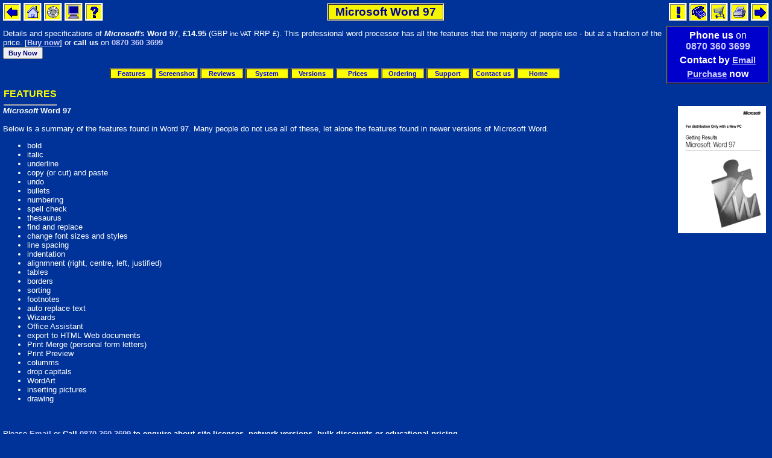

--- FILE ---
content_type: text/html
request_url: http://bmsoftware.com/microsoftword97.htm
body_size: 7172
content:
<html><!DOCTYPE HTML PUBLIC "-//W3C//DTD HTML 4.0 Transitional//EN"
"http://www.w3.org/TR/REC-html40/loose.dtd">
<head>
<!--Designed & Maintained by Jonathan Went  Tel:0870 360 3699 - Email: webdesign@bmsoftware.com-->
<title>Microsoft Word 97, office software - BMSoftware</title>
<!-- do find & replace from the beginning [not from the cursor] (Ctrl R) on the following: 
Microsoft
Word 97
microsoftword97
RRP £
office
wordprocessor, letters, posters, documents, edit (replace with comma separated list of relevant search keywords)
WORD97
This professional word processor has the features that the majority of people use - but at a fraction of the price 
ProductDetails - scroll down and replace this by hand
light/heavy (postal weight if known)
-->
<meta name="description" content="Word 97 from Microsoft. £Price or less. This professional word processor has the features that the majority of people use - but at a fraction of the price . Buy this and other office software from BMSoftware, Norwich, Norfolk, UK, 0870 360 3699">
<meta name="keywords" content="Word 97, Microsoft, Microsoft Word 97, wordprocessor, letters, posters, documents, edit, office software, Norwich, Norfolk, UK, software shop, computer store">
<!-- Word 97, Microsoft, office, wordprocessor, letters, posters, documents, edit -->
<meta name="rating" content="General" />
<meta name="revisit-after" content="30 days" />
<meta name="robots" content="ALL" />
<script type="text/javascript" src="office.js"></script>
<script type="text/javascript" src="js/buynow.js"></script>
<script type="text/javascript">
<!-- begin script
function openthis(url)
{ 
  var popupWin = window.open(url, "name", "menubar=yes,status=no,resizable=yes,scrollbars=yes,width=610,height=450,left=20,top=20")
}
// end script -->
</script> 
<meta http-equiv="Content-Type" content="text/html; charset=iso-8859-1">
<link rel="shortcut icon" href="/favicon.ico" type="image/x-icon"> 
<!-- styles -->
<style>BODY {background: #003399 URL(); font: 13px Verdana, Arial, Helvetica; color: white; link: #ccccff; vlink: #ccccff; alink:#0066FF}
H1 {font: bold 19px Arial, Helvetica; color: yellow; text-align: center} 
P,table,tr,td,li,blockquote {font: 13px Verdana, Arial, Helvetica; color: #ffffff} 
A:hover {color: #3366ff}</style>
<link rel="stylesheet" type="text/css" href="styles.css">
<!-- end styles -->
</head>
<body bgcolor="#003399" text="#ffffff" link="#ccccff" vlink="#ccccff" alink="#0000ff" leftmargin="5" marginwidth="5" topmargin="5" marginheight="5" onLoad="javascript:document.orderform.ordertext.value = 'Please send me the following Software Products:\r\n1x Microsoft Word 97 at £'+microsoftword97/100+' \r\n1x P&P at £3(UK 2nd)/£6(UK 1st)/£9(UK NDG or EC)/£12(World)\r\n   (delete postage rates as appropriate)\r\n1x 2% Credit Card surcharge (if applicable)\r\nName:	\r\nAddress:	\r\n\r\n\r\n\r\nPhone:	                      Email:\r\nI enclose a cheque/IMO for £ (payable to \x22BMSoftware\x22) \r\nPlease charge my Credit Card with £ \r\nCard number:		\r\n3 digit security number on reverse:\r\n(MC/Visa/Switch/Delta):	\r\nExpiry:		     Start:       Issue:       \r\nCardholder\x60s Name:	                   (if different from above)';document.orderform.ordertext.font= 'Verdana,sans-serif'">
<basefont face="Verdana,Arial,Helvetica" size="2">
<table align="center" width="100%" cellspacing="0" cellpadding="0"><tr>
<td align="left"><a href="javascript:history.go(-1);"><img src="images/backbutton.gif" width="30" height="30" border="0" alt="Go back a page"></a> <a href="index.htm"><img src="images/homebutton.gif" border="0" width="30" height="30" alt="This section homepage"></a> <a href="office/index.htm"><img src="images/softwarebutton.gif" border="0" width="30" height="30" alt="Go to Computer software home page"></a> <a href="hardware/index.htm"><img src="images/hardwarebutton.gif" border="0" width="30" height="30" alt="Go to Computer hardware page"></a> <a href="#" OnClick="openthis('help.htm')"><img src="images/help.gif" border="0" width="30" height="30" alt="Help for using our site" /></a></td>
<td align="center" valign=top >
<table valign=top align="center" border="1" cellspacing="1" bgcolor="#FFFFFF"><tr valign="middle"><td align="center" bgcolor="#F5F500"><h1 class=b>&nbsp; 

Microsoft Word 97 

&nbsp;</h1></td></tr></table></td>
<td align="right"><a href="#" OnClick="openthis('terms.htm')"><img src="images/terms.gif" border="0" width="30" height="30" alt="Terms & Conditions"></a> <a href="#" OnClick="openthis('contact.htm')"><img src="images/phone.gif" border="0" width="30" height="30" alt="Phone 0870 360 3699"></a> <a href="office/orderform.htm" ><img src="images/trolley.gif" border="0" width="30" height="30" alt="Go to the order form" /></a> <a href="javascript:window.print();">
<img src="images/printbutton.gif" border="0" width="30" height="30" alt="Print this page"></a> 
<a href="javascript:history.go(1);"><img src="images/forwardbutton.gif" width="30" height="30" border="0" alt="Go forward a page"></a></td></tr>
</table>
<br class="h">
<a name="top"></a>
<!-- phone box -->
<table border="0" align="right" cellpadding="0" cellspacing="0"><tr><td width=170>
<table width="100%" border="1" align="right" cellpadding="5" cellspacing="0" bgcolor="#0000CC">
<tr> <td align=center><big><b>Phone us</b> on<br><b><font color="#ccccff">0870 360 3699</font><br>
<br class=h>Contact by <a href="mailto:sales@bmsoftware.com" title="click to email BMSoftware" class=big>Email</a><br><br class=h><a href="http://www.bmsoftware.com/office/orderform.htm#microsoftword97" title="buy Word 97 office software on our Secure Shopping Cart"  class=big>Purchase</a> now</big></td> </tr> </table></td> </tr> </table>
<br class="h">
Details and specifications of <b><i>Microsoft</i></b>'s <b>Word 97</b>, <b><script type="text/javascript">document.write("£"+microsoftword97/100)</script><noscript>Please enable JavaScript or contact us for price details.</noscript></b> (GBP<small> inc VAT</small> RRP £). This professional word processor has all the features that the majority of people use - but at a fraction of the price. [<a href="#" onClick="buy('Microsoft Word 97','WORD97',microsoftword97/100,'office','');" title="buy Word 97">Buy now</a>] or <b>call us</b> on <b><font color="#ccccff">0870 360 3699</font></b>

<form><input type="button" value="Buy Now" onclick="buy('Microsoft Word 97','WORD97',microsoftword97/100,'office','');" title="buy Word 97" style="font: bold 8pt Verdana, Arial, Helvetica; color: navy; width: 66; height:20">
</form> 

<!-- 
[<a href="office/orderform.htm#microsoftword97" title="buy Word 97" >Buy</a>] -->

<p align="center"><table cellspacing="1"><tr>
<td><table border="1" cellspacing="0" cellpadding="1" bgcolor="yellow" width="72"><tr><td align="center" ><a class="noline8a" href="#features" title="Feature list">Features</a></td></tr></table>
<td><table border="1" cellspacing="0" cellpadding="1" bgcolor="yellow" width="72">
<tr><td align="center"><a class="noline8a" href="#screenshot" title="Screenshot of program in use">Screenshot</a></td></tr></table>
<td><table border="1" cellspacing="0" cellpadding="1" bgcolor="yellow" width="72">
<tr><td align="center"><a class="noline8a" href="#reviews" title="Reviews of program or game">Reviews</a></td></tr></table>
<td><table border="1" cellspacing="0" cellpadding="1" bgcolor="yellow" width="72"><tr><td align="center"><a class="noline8a" href="#system" title="System requirements: processor, operating system">System</a></td></tr></table>
<td><table border="1" cellspacing="0" cellpadding="1" bgcolor="yellow" width="72">
<tr><td align="center"><a class="noline8a" href="#versions" title="Options, Accessories, Version details &amp; Alternative products">Versions</a></td></tr></table>
<td><table border="1" cellspacing="0" cellpadding="1" bgcolor="yellow" width="72"><tr><td align="center"><a class="noline8a" href="#pricing" title="Pricing">Prices</a></td></tr></table>
<td><table border="1" cellspacing="0" cellpadding="1" bgcolor="yellow" width="72"><tr><td align="center"><a class="noline8a" href="#ordering" title="Ordering details">Ordering</a></td></tr></table>
<td><table border="1" cellspacing="0" cellpadding="1" bgcolor="yellow" width="72"><tr><td align="center"><a class="noline8a" href="support/index.htm" title="online support">Support</a></td></tr></table>
<td><table border="1" cellspacing="0" cellpadding="1" bgcolor="yellow" width="72"><tr><td align="center"><a class="noline8a" href="#contact" title="Contact details for BMSoftware">Contact us</a></td></tr></table>
<td><table border="1" cellspacing="0" cellpadding="1" bgcolor="yellow" width="72"><tr><td align="center"><a class="noline8a" href="index.htm" title="Home Page">Home</a></td></tr></table>
</td></tr></table></p>

<a name="features"></a>
<p><table cellpadding="0" cellspacing="1"> <tr> <td class="sub">FEATURES<br><hr class="sub"></td></tr> </table>
<img src="boxes/microsoftword97.jpg" border="3" alt="Word 97 box" hspace="5" align="right">
<b><i>Microsoft</i></b> <b>Word 97</b> 
<br><br>
Below is a summary of the features found in Word 97. Many people do not use all of these, let alone the features found in newer versions of Microsoft Word.<br>
<ul>
  <li>bold</li>
  <li>italic</li>
  <li>underline</li>
  <li>copy (or cut) and paste</li>
  <li>undo</li>
  <li>bullets</li>
  <li>numbering</li>
  <li>spell check</li>
  <li>thesaurus</li>
  <li>find and replace</li>
  <li>change font sizes and styles</li>
  <li>line spacing</li>
  <li>indentation</li>
  <li>alignmnent (right, centre, left, justified)</li>
  <li>tables</li>
  <li>borders</li>
  <li>sorting</li>
  <li>footnotes</li>
  <li>auto replace text</li>
  <li>Wizards</li>
  <li>Office Assistant</li>
  <li>export to HTML Web documents</li>
  <li>Print Merge (personal form letters)</li>
  <li>Print Preview</li>
  <li>columms</li>
  <li>drop capitals</li>
  <li>WordArt</li>
  <li>inserting pictures</li>
  <li>drawing</li>
</ul>






<!-- 
<table border="0" align="right" width="60%" cellpadding="3" summary="Special Features">	<tr><td ><table border="0" bgcolor="#CCCCFF" cellpadding="3">	<tr><td bgcolor="#000099">
SpecialFeatures
</td> </tr> </table> </td> </tr> </table>
 -->
<br><br>
Please <a href="mailto:sales@bmsoftware.com" title="Email"><b>Email</b></a> or <b>Call <b><font color="#ccccff">0870 360 3699</font></b> to enquire about site licenses, network versions, bulk discounts or educational pricing.
<br><br> 
[<a href="office/orderform.htm#microsoftword97" title="buy Word 97" >Buy now</a>] or <b>call us</b> on <b><font color="#ccccff">0870 360 3699</font></b> 
<br><br class=h>
<small>Manufacturer's Product Code: <b><i>Microsoft</i></b>  -  <b><i>BMSoftware</i></b> Product Code: WORD97</small> 

</p><p><a name="screenshot"></a><table cellpadding="0" cellspacing="1"> <tr> <td class="sub">SCREENSHOTS<br><hr class="sub"></td><td valign="top">&nbsp;<a href="#top" title="Return to Top of page"><img src="images/top.gif" width="15" height="15" align=middle border="0" alt="return to menus and top of page"></a></td></tr> </table>

<table summary="screenshots" border="0" cellpadding="0" cellspacing="0">
<tr>
	<td align="center" width="150" valign="top">
		<a href="screenshots/microsoftword9701.jpg" >
		<img src="screenshots/microsoftword9701.jpg" border="0" width="133" height="88" alt="Screenshot" vspace="2"></a>
		<br/><a href="screenshots/microsoftword9701.jpg" >Screenshot 1</a>
		<br/>New Document
	</td>
</tr>
</table> 

</p><p><a name="reviews"></a><table cellpadding="0" cellspacing="1"> <tr> <td class="sub">REVIEWS<br><hr class="sub"></td><td valign="top">&nbsp;<a href="#top" title="Return to Top of page"><img src="images/top.gif" width="15" height="15" align=middle border="0" alt="return to menus and top of page"></a></td></tr> </table>
<b>Reviews, tests</b> and <b>comparisons</b> of <b>office software</b>:
<!-- delete the above line if you add a review...

Use your <b>back</b> button to return to this page after viewing the reviews. If the <b>back</b> button is greyed out then you can safely <b>close</b> the window and this one will be behind it.<br><br class=halfheight>

<a href="http://www.Microsoft.com/Word 97.htm" >Review from <i>Reviewer</i> giving a <b>5 out of 5</b> rating</a> <br>
<i>"Precis"</i>
or
<a href="reviews/Word 97.htm">Reviews</a> 
-->

</p><p><a name="system"></a><table cellpadding="0" cellspacing="1"> <tr> <td class="sub">SYSTEM REQUIREMENTS<br><hr class="sub"></td><td valign="top">&nbsp;<a href="#top" title="Return to Top of page"><img src="images/top.gif" width="15" height="15" align=middle border="0" alt="return to menus and top of page"></a></td></tr> </table>

<table border="0" cellspacing="5"  cellpadding="3">
	<tr>
		<td valign="top"><img src="images/windowslogo.jpg" border="0" width="50" height="32" alt="logo" align="left"></td>
		<td valign=top><b>Windows PC</b><br>Processor</td>
		<td valign=top><i>Yes</i></td>
		<td valign=top>RAM, HD, CD</td>
	</tr>
	<tr>
		<td valign="top"><img src="images/maclogo.jpg" border="0" width="50" height="32" alt="logo" align="left"> </td>
		<td valign=top><b>Apple MAC</b></td>
		<td valign=top><i>N/A</i></td>
		<td valign=top>Purchase <a href="virtualpc.htm"><b>Virtual PC</b></a> first</td>
	</tr>
	<tr>
		<td valign="top"><img src="images/linuxlogo2.gif" border="0" width="50" height="32" alt="logo" align="left"></td>
		<td valign=top><b>Linux</b></td>
		<td valign=top><i>N/A</i></td>
		<td valign=top> </td>
	</tr>
</table>

<br clear=all>

</p><p><a name="versions"></a><table cellpadding="0" cellspacing="1"> <tr> <td class="sub">VERSIONS, OPTIONS & ALTERNATIVES<br><hr class="sub"></td><td valign="top">&nbsp;<a href="#top" title="Return to Top of page"><img src="images/top.gif" width="15" height="15" align=middle border="0" alt="return to menus and top of page"></a></td></tr> </table>

<table cellpadding="0" cellspacing="0">
<tr><td><b><i>
Microsoft</i></b> &nbsp;</td><td><b>
Word 97</b> &nbsp;</td><td><b>
<script type="text/javascript">document.write("£"+microsoftword97/100)</script><noscript>Please enable JavaScript or contact us for price details.</noscript></b> &nbsp;</td><td>
(RRP £) &nbsp;</td><td><small>
[WORD97] &nbsp;</small></td><td>
<a href="office/orderform.htm#microsoftword97" title="buy Word 97" >Buy</a> or <b>Phone <font color="#ccccff">0870 360 3699</font></b> </td></tr>
</table>

<br><b>Compare also</b>:<br><br class=h>
<!-- remove comment tags when you add a comparative product
<table cellpadding="0" cellspacing="0">
<tr><td><b><i>
Microsoft</i></b> &nbsp;</td><td><b>
Word 97</b> &nbsp;</td><td><b>
<script type="text/javascript">document.write("£"+microsoftword97/100)</script><noscript>Please enable JavaScript or contact us for price details.</noscript></b> &nbsp;</td><td>
(RRP £) &nbsp;</td><td><small>
[WORD97] &nbsp;</small></td><td>
<a href="office/orderform.htm" title="buy ProductOther" >Buy</a> |&nbsp;</td><td>
<a href="ProductOther.htm" title="view ProductOther" >View</a></td></tr>
</table>
 -->
</p><p><a name="pricing"></a><table cellpadding="0" cellspacing="1"> <tr> <td class="sub">PRICING<br><hr class="sub"></td><td valign="top">&nbsp;<a href="#top" title="Return to Top of page"><img src="images/top.gif" width="15" height="15" align=middle border="0" alt="return to menus and top of page"></a></td></tr> </table>

<table cellpadding="0" cellspacing="0">
<tr><td><b><i>
Microsoft</i></b> &nbsp;</td><td><b>
Word 97</b> &nbsp;</td><td><b>
<script type="text/javascript">document.write("£"+microsoftword97/100)</script><noscript>Please enable JavaScript or contact us for price details.</noscript></b> &nbsp;</td><td>
(RRP £) &nbsp;</td><td><small>
[WORD97] &nbsp;</small></td><td>
<a href="office/orderform.htm#microsoftword97" title="buy Word 97" >Buy</a> or <b>Phone <font color="#ccccff">0870 360 3699</font></b> </td></tr>
</table>

<br class=h>
Also see <a href="#versions">alternative versions and products</a> above

<P>Prices are in £GBP and include all applicable taxes (VAT etc)<br><br class=h>
<b>P&P</b> will be charged at "<b>light/heavy<!-- delete as appropriate --> items</b>" rates <br><small>(Some <b>valuable</b> items may have to go <b>special delivery</b> and packages may have outer packaging or inner boxing removed to save weight, if this is a gift or for resale please request intact boxes)</small>
<br><br class=h>
See our full <a href="#" onClick="openthis('postage.htm')" TITLE="Postage & Delivery details">Postage & Delivery Details</a> including shipping rates within the <b>UK</b>, <b>Europe</b> and <b>worldwide</b>, <b>first class</b> and <b>next day before 9 AM and 12 Noon</b>, <b>same day</b> options.
<br><br >
<b>Email</b> to check latest <a href="mailto:sales@bmsoftware.com?subject=Word 97 price enquiry">pricing</a> or <a href="mailto:sales@bmsoftware.com?subject=Word 97 stock availability enquiry">stock availability</a> or for a <a href="mailto:sales@bmsoftware.com?subject=Word 97 bulk discount quote">bulk discount quote</a> of up to 40%. 
<br><br class=h>
<b>Check</b> <a href="#" onclick="openthis('http://www.oanda.com/convert/classic?margin_fixed=2&expr=EUR_USD&lang=en&pref_list=USD_GBP_ARS_AUD_BRL_CAD_CLP_COP_EGP_EUR_HKD_ILS_JPY_NZD_ZAR_&menu_rows=3&date_fmt=normal&exch=GBP')">Exchange Rates</a> to convert UK pricing or <a href="mailto:sales@bmsoftware.com?subject=Word 97 Currency quote" title="Email"><b>Email</b></a> us with your country and/or currency for a quote.
<br><br>

</p><p><a name="ordering"></a><table cellpadding="0" cellspacing="1"> <tr> <td class="sub">ORDERING<br><hr class="sub"></td><td valign="top">&nbsp;<a href="#top" title="Return to Top of page"><img src="images/top.gif" width="15" height="15" align=middle border="0" alt="return to menus and top of page"></a></td></tr> </table>

Any questions prior to ordering? - then <b>email</b>: <a href="mailto:sales@bmsoftware.com" title="Email"><b>Sales</b></a> or <b>call us</b> on <b><font color="#ccccff">0870 360 3699</font></b>, otherwise proceed to the <a href="office/orderform.htm#microsoftword97" title="online order form" >Order Form</a>.

</p><p>If the online <b>Order Form</b> fails for any reason or your product is not yet listed there, or you wish to print and send your order, then fill in the following, hit the [<b>Select details</b>] button below, and <b>copy</b> and <b>paste</b> to your email program or word processor:</p>

<p><table border="0">

<tr>

<td style="color: white">
	 <form name = "orderform"><textarea name="ordertext" cols="66" rows="18" style="background: #6699FF; color: #000099; font-family: Verdana,sans-serif">Please send me the following Software Products: 
1x Microsoft Word 97 at (Please enable JavaScript or contact us for price details)
1x P&P at £3(UK 2nd)/£6(UK 1st)/£9(UK NDG or EC)/£12(World) 
   (delete postage rates as appropriate)
1x 2% Credit Card surcharge (if applicable)
Name:	
Address:	

	

Phone:	                      Email:	
I enclose a cheque/IMO for £ (payable to "BMSoftware") 
Please charge my Credit Card with £ 
Card number:		
3 digit security number on reverse:
(MC/Visa/Switch/Delta):	
Expiry:		     Start:       Issue:       
Cardholder's Name:	                           (if different from above)</textarea>

<input type="button" value="Select details" onclick="javascript:this.form.ordertext.focus();this.form.ordertext.select();" style="font: bold 8pt Verdana, Arial, Helvetica; color: navy; width: 105; height:25">
</form> 
		</td>
</tr>
</table>


Now hit copy (<b>Ctrl+C</b>) the selected text to your clipboard and then paste (<b>Ctrl+V</b>) it into your preferred Email program or <a href="mailto:sales@bmsoftware.com" title="Email">click here</a> to launch your Email editor.</p>

<table border="0">	<tr><td>
<a href="#" OnClick="openthis('terms.htm')"><img src="images/terms20.gif" width=20 height=20 border=0></a> 
</td><td>
&nbsp;Make sure you <b>read</b> our <a href="#" OnClick="openthis('terms.htm')">Terms and Conditions</a>.
</td></tr></table>

<p><a name="contact"></a><table cellpadding="0" cellspacing="1"> <tr> <td class="sub">CONTACT DETAILS<br><hr class="sub"></td><td valign="top">&nbsp;<a href="#top" title="Return to Top of page"><img src="images/top.gif" width="15" height="15" border="0" alt="return to menus and top of page" align="middle"></a></td></tr> </table>

Click here for full <a href="#" onClick="openthis('contact.htm')" TITLE="Contact Details">Contact Details</a> including postal address, additional phone lines and technical support email.
<br><br >
Whilst we are based in <b>Norwich</b>, <b>Norfolk</b> in the <b>UK</b> we can ship most items internationally.
<br><br >
<table align=center border="1" cellpadding="2" cellspacing="2" bgcolor="#0000cd"  bordercolor="#3366FF">
<tr>
<td valign="top" bgcolor="#00008b"><b>Telephone </b>:</td>
<td bgcolor="#6699FF" style="color: navy">(UK) 0870 360 3699</td>
<td bgcolor="#6699FF" style="color: navy">(World) 00 44 870 360 3699</td>
</tr>
<tr>
<td valign="top" bgcolor="#00008b"><b>Email </b>:</td>
<td colspan="2" bgcolor="#6699FF"><a class="blue" href="mailto:sales@bmsoftware.com" title="Email"><b>sales@bmsoftware.com</b></a></td>
</tr>
</table>
</p> 
<a name="bottom"></a>
<p align=center>
<table cellpadding="2">
<tr valign="middle">
<td><a href="#top" title="Go to Top of page"><img src="images/topbutton.gif" width="30" height="30" border="0" alt="Return to menus and top of page"></a></td>
<td>RETURN TO<br>TOP OF PAGE</td>
<td><a href="#" title="Close window" onclick="self.close()"><img src="images/closebutton.gif" width="30" height="30" border="0" alt="Close page"></a></td>
<td></p><p>CLOSE<br>WINDOW</td>
<td><a href="javascript:window.print();" title="Print this page"><img src="images/printbutton.gif" width="30" height="30" border="0" alt="Print this page"></a></td>
<td></p><p>PRINT<br>PAGE</td>
<td><a href="index.htm" title="Go to BMSoftware Homepage" onclick=""><img src="images/homebutton.gif" width="30" height="30" border="0" alt="BMSoftware home"></a></td>
<td><P>HOME<br>PAGE</td>
<td><a href="#" OnClick="openthis('terms.htm')"><img src="images/terms.gif" width=30 height=30 border=0></A></td>
<td><P>TERMS AND<br>CONDITIONS</td>
<td><a href="#" OnClick="openthis('help.htm')"><img src="images/help.gif" width=30 height=30 border=0></A></td>
<td><P>HELP ON USING<br>THIS SITE</td>
    </tr>
</table>
</p>
<script type="text/javascript">
var gaJsHost = (("https:" == document.location.protocol) ? "https://ssl." : "http://www.");
document.write(unescape("%3Cscript src='" + gaJsHost + "google-analytics.com/ga.js' type='text/javascript'%3E%3C/script%3E"));
</script>
<script type="text/javascript">
var pageTracker = _gat._getTracker("UA-849568-1");
pageTracker._initData();
pageTracker._trackPageview();
</script>
</body>
</html>

--- FILE ---
content_type: text/css
request_url: http://bmsoftware.com/styles.css
body_size: 6139
content:
@charset "iso-8859-1";
BODY {
	BACKGROUND: #003399; FONT: 13px Verdana, Arial, Helvetica; COLOR: white;
}
H1 {
	MARGIN-BOTTOM: 0px; FONT: bold 19px Arial, Helvetica; COLOR: yellow; TEXT-ALIGN: center
}
H1.b {
	MARGIN-BOTTOM: 0px; FONT: bold 19px Arial, Helvetica; COLOR: #000099; TEXT-ALIGN: center
}
H2 {
	FONT: bold 17px Arial, Helvetica; COLOR: yellow; TEXT-ALIGN: center
}
H3 {
	MARGIN-BOTTOM: 4px; FONT: bold 16px Verdana, Arial, Helvetica; COLOR: yellow
}
H4 {
	MARGIN-TOP: 4px; MARGIN-BOTTOM: 4px; FONT: bold 14px Verdana, Arial, Helvetica; COLOR: yellow
}
H5 {
	MARGIN-BOTTOM: 4px; FONT: bold 12px Verdana, Arial, Helvetica; COLOR: yellow
}
P {
	FONT: 13px Verdana, Arial, Helvetica; COLOR: #ffffff
}
TABLE {
	FONT: 13px Verdana, Arial, Helvetica; COLOR: #ffffff
}
TR {
	FONT: 13px Verdana, Arial, Helvetica; COLOR: #ffffff
}
TD {
	FONT: 13px Verdana, Arial, Helvetica; COLOR: #ffffff
}
LI {
	FONT: 13px Verdana, Arial, Helvetica; COLOR: #ffffff
}
BLOCKQUOTE {
	FONT: 13px Verdana, Arial, Helvetica; COLOR: #ffffff
}
.sub {
	MARGIN-BOTTOM: 0px; FONT: bold 16px Verdana, Arial, Helvetica; COLOR: #ffff00
}
TD.bold {
	FONT: bold 13px Verdana, Arial, Helvetica; COLOR: #ffffff
}
LI.bold {
	FONT: bold 13px Verdana, Arial, Helvetica; COLOR: #ffffff
}
TD.b {
	FONT: bold 13px Verdana, Arial, Helvetica; COLOR: #ffffff
}
LI.b {
	FONT: bold 13px Verdana, Arial, Helvetica; COLOR: #ffffff
}
A:link {
	FONT: bold 13px Verdana, Arial, Helvetica; COLOR: #ccccff
}
A:visited {
	FONT: bold 13px Verdana, Arial, Helvetica; COLOR: #ccccff
}
A:active {
	FONT: bold 13px Verdana, Arial, Helvetica; COLOR: #0066ff
}
A.small:link {
	FONT: bold 11px Verdana, Arial, Helvetica; COLOR: #ccccff
}
A.small:visited {
	FONT: bold 11px Verdana, Arial, Helvetica; COLOR: #ccccff
}
A.small:active {
	FONT: bold 11px Verdana, Arial, Helvetica; COLOR: #0066ff
}
A.smalla:link {
	FONT: bold 11px Arial, Helvetica; COLOR: #ccccff
}
A.smalla:visited {
	FONT: bold 11px Arial, Helvetica; COLOR: #ccccff
}
A.smalla:active {
	FONT: bold 11px Arial, Helvetica; COLOR: #0066ff
}
A.smallan:link {
	FONT: bold 12px Arial Narrow, Helvetica; COLOR: #ccccff
}
A.smallan:visited {
	FONT: bold 12px Arial Narrow, Helvetica; COLOR: #ccccff
}
A.smallan:active {
	FONT: bold 12px Arial Narrow, Helvetica; COLOR: #0066ff
}
A.big:link {
	FONT: bold 15px Verdana, Arial, Helvetica; COLOR: #ccccff
}
A.big:visited {
	FONT: bold 15px Verdana, Arial, Helvetica; COLOR: #ccccff
}
A.big:active {
	FONT: bold 15px Verdana, Arial, Helvetica; COLOR: #0066ff
}
A.noline:link {
	FONT: bold 13px Verdana, Arial, Helvetica; COLOR: #ccccff; TEXT-DECORATION: none
}
A.noline:visited {
	FONT: bold 13px Verdana, Arial, Helvetica; COLOR: #ccccff; TEXT-DECORATION: none
}
A.noline:active {
	FONT: bold 13px Verdana, Arial, Helvetica; COLOR: #0066ff; TEXT-DECORATION: none
}
A.noline8a:link {
	FONT: bold 11px Arial, Helvetica; COLOR: #0000ff; TEXT-DECORATION: none
}
A.noline8a:visited {
	FONT: bold 11px Arial, Helvetica; COLOR: #0000ff; TEXT-DECORATION: none
}
A.noline8a:active {
	FONT: bold 11px Arial, Helvetica; COLOR: #0000ff; TEXT-DECORATION: none
}
A:link.boxmenu,A:visited.boxmenu,A:active.boxmenu {font:bold 12px Arial, Helvetica; color: blue; text-decoration:none}
A.white:link {
	FONT: bold 13px Verdana, Arial, Helvetica; COLOR: #ffffff; TEXT-DECORATION: underline
}
A.white:visited {
	FONT: bold 13px Verdana, Arial, Helvetica; COLOR: #ffffff; TEXT-DECORATION: underline
}
A.white:active {
	FONT: bold 13px Verdana, Arial, Helvetica; COLOR: #ffffff; TEXT-DECORATION: underline
}
A.black:link {
	FONT: bold 13px Verdana, Arial, Helvetica; COLOR: #000000; TEXT-DECORATION: underline
}
A.black:visited {
	FONT: bold 13px Verdana, Arial, Helvetica; COLOR: #000000; TEXT-DECORATION: underline
}
A.black:active {
	FONT: bold 13px Verdana, Arial, Helvetica; COLOR: #000000; TEXT-DECORATION: underline
}
A.yellow:link {
	FONT: bold 13px Verdana, Arial, Helvetica; COLOR: #ffff00; TEXT-DECORATION: underline
}
A.yellow:visited {
	FONT: bold 13px Verdana, Arial, Helvetica; COLOR: #ffff00; TEXT-DECORATION: underline
}
A.yellow:active {
	FONT: bold 13px Verdana, Arial, Helvetica; COLOR: #ffff00; TEXT-DECORATION: underline
}
A.blue:link {
	FONT: bold 13px Verdana, Arial, Helvetica; COLOR: #0000ff; TEXT-DECORATION: underline
}
A.blue:visited {
	FONT: bold 13px Verdana, Arial, Helvetica; COLOR: #0000ff; TEXT-DECORATION: underline
}
A.blue:active {
	FONT: bold 13px Verdana, Arial, Helvetica; COLOR: #0000ff; TEXT-DECORATION: underline
}
A.grey:link {
	FONT: bold 13px Verdana, Arial, Helvetica; COLOR: #808080; TEXT-DECORATION: underline
}
A.grey:visited {
	FONT: bold 13px Verdana, Arial, Helvetica; COLOR: #808080; TEXT-DECORATION: underline
}
A.grey:active {
	FONT: bold 13px Verdana, Arial, Helvetica; COLOR: #808080; TEXT-DECORATION: underline
}
A.gray:link {
	FONT: bold 13px Verdana, Arial, Helvetica; COLOR: #808080; TEXT-DECORATION: underline
}
A.gray:visited {
	FONT: bold 13px Verdana, Arial, Helvetica; COLOR: #808080; TEXT-DECORATION: underline
}
A.gray:active {
	FONT: bold 13px Verdana, Arial, Helvetica; COLOR: #808080; TEXT-DECORATION: underline
}
A.greysmall:link {
	FONT: bold 11px Arial, Verdana, Helvetica; COLOR: #808080; TEXT-DECORATION: underline
}
A.greysmall:visited {
	FONT: bold 11px Arial, Verdana, Helvetica; COLOR: #808080; TEXT-DECORATION: underline
}
A.greysmall:active {
	FONT: bold 11px Arial, Verdana, Helvetica; COLOR: #808080; TEXT-DECORATION: underline
}
A:hover {
	COLOR: #3366ff
}
A.small:hover {
	COLOR: #3366ff
}
A.big:hover {
	COLOR: #3366ff
}
A.yellow:hover {
	COLOR: #FFFF99
}
A.noline:hover {
	COLOR: #3366ff
}
A.noline8a:hover {
	COLOR: #330099
}
BR.halfheight {
	FONT-SIZE: 4pt
}
BR.h {
	FONT-SIZE: 4pt
}
BR.narrow {
	FONT-SIZE: 2pt
}
BR.n {
	FONT-SIZE: 2pt
}
BR.verynarrow {
	FONT-SIZE: 1pt
}
BR.vn {
	FONT-SIZE: 1pt
}
HR.sub {
	COLOR: yellow
}
.warning {
	color: red;
	background: #ffff70;
	padding: 3px;
	margin-top: 5px;
	text-align: center;
	font-size: 12pt;
}
BR.halfheight,BR.h {font-size: 4px}
BR.h3,BR.nh,BR.hn {font-size: 3px}
BR.narrow,BR.n {font-size: 2px}
HR.sub {color: #FFFF00;}
small {font-size: 11px}
small.v {font-size: 10px}

--- FILE ---
content_type: application/javascript
request_url: http://bmsoftware.com/office.js
body_size: 11761
content:
filename = 999999;

microsoftoffice43 = 995;
microsoftoffice43sale = 895;

microsoftexcelforwindows95 = 995;
microsoftexcelforwindows95sale = 695;
microsoftexcel95 = 995;
microsoftexcel95sale = 695;
microsoftoffice95upg = 1995;
microsoftoffice95 = 1995;
microsoftoffice95sbe = 2995;
microsoftoffice95pro = 3995;
microsoftoffice95sale = 1795;
microsoftoffice95prosale = 3495;

microsoftexcel97 = 1495;
microsoftword97 = 1495;
microsoftoutlook97 = 1495;
microsoftaccess97 = 5995;
microsoftoffice97standard = 3995;
microsoftoffice97pro = 5995;
microsoftoffice97proupg = 3995;
microsoftoffice97prosale = 5395;
microsoftoffice97sbe = 4995; 
microsoftoffice97sbesale = 3495;

microsoftword2000 = 3995;
microsoftword2000sale = 2995;
microsoftaccess2000 = 12995;

microsoftoutlook2000 = 2995;
microsoftoutlook2000sale = 1995;

microsoftoffice2000 = 7995;
microsoftoffice2000standard = 7995;
microsoftoffice2000standardsale = 6995;
microsoftoffice2000standardupgrade = 5995;
microsoftoffice2000standardupgradesale = 4995;
microsoftoffice2000upgfrb = 13995; 
microsoftoffice2000sbe = 8995; 
microsoftoffice2000sbeoem = 8995;
microsoftoffice2000sbeoemsale = 7195;
microsoftoffice2000sbesale = 7195;
microsoftoffice2000sbeoemdsp = 8995;
microsoftoffice2000sbefrb = 11995;
microsoftoffice2000sbeupgfrb = 7995;
microsoftoffice2000profrb = 14995;
microsoftoffice2000proedu = 8995;
microsoftoffice2000prooem = 12995;
microsoftoffice2000prooemsale = 10595;
microsoftoffice2000prooemdsp = 12995;
microsoftoffice2000proupgfrb = 9995;
microsoftoffice2000proupgfrbsale = 8995;
microsoftoffice2000prooupgfrb = 11995;
microsoftoffice2000premiumupgfrb = 11995;
microsoftoffice2000premiumfrb = 14995;
microsoftoffice2000premiumsale = 13995;

microsoftwordxp = 4995;
microsoftword2002 = 4995;
microsoftoutlookxp = 4995;
microsoftoutlookxpsale = 3995;
microsoftaccessxp = 14995;
microsoftaccess2002 = 14995;
microsoftaccessxpupgrade = 9995;
microsoftofficexpfrb = 29495;
microsoftofficexpupgfrb = 18995;
microsoftofficexpstandardfrb = 19995;
microsoftofficexpstandard = 19995;
microsoftofficexpstandardsale = 17995;
microsoftofficexpsbeoem = 17995;
microsoftofficexpsbeoemsale = 14395;
microsoftofficexpprofrb = 37495;
microsoftofficexpproupgfrb = 19595;
microsoftofficexpprooemrrp = 26995;
microsoftofficexpprooem = 19995;
microsoftofficexpprooemsale = 15995;

microsoftword2003 = 6995;
microsoftaccess2003 = 14995;
microsoftoffice2003basic = 15995;
microsoftoffice2003standard = 19995;
microsoftoffice2003standardrrp = 29995;
microsoftoffice2003sbefrb = 31595;
microsoftoffice2003sbeoemrrp = 25995;
microsoftoffice2003sbeoem = 19995;
microsoftoffice2003sbeoemsale = 17995;
microsoftoffice2003profrb = 37595;
microsoftoffice2003prooemrrp = 28995;
microsoftoffice2003prooem = 22495;
microsoftoffice2003prooemsale = 19995;
microsoftoffice2003proupg = 21995;
microsoftoffice2003proupgfrb = 21995;
microsoftofficestudentteacher2003 = 12995; 
microsoftoffice2003studentteacher = 12995;
microsoftoffice2003proacademic = 16995;

microsoftexcel2007 = 16995;
microsoftaccess2007 = 18995;
microsoftaccess2007 = 17995;
microsoftoffice2007basic = 11995;
microsoftoffice2007basicsale = 10995;
microsoftoffice2007studentteacher = 11995;
microsoftoffice2007studentteachersale = 10795;
microsoftoffice2007homestudent = 11995;
microsoftoffice2007homestudentsale = 10795;
microsoftoffice2007homestudent = 11995;
microsoftoffice2007homestudentsale = 10795;
microsoftoffice2007standard = 29995;
microsoftoffice2007standardrrp = 34995;
microsoftoffice2007standardsale = 26995;
microsoftoffice2007sberrp = 39995;
microsoftoffice2007sbe = 31995;
microsoftoffice2007sbefrb = 35995;
microsoftoffice2007sbesale = 31995;
microsoftoffice2007sbefrbsale = 31995;
microsoftoffice2007sbeoem = 24995;	
microsoftoffice2007sbeoemrrp = 29995;
microsoftoffice2007sbeoemsale = 19995;
microsoftoffice2007pro = 34995;
microsoftoffice2007profrb = 39995;
microsoftoffice2007prorrp = 44995;
microsoftoffice2007proupgrade = 19995;
microsoftoffice2007proupgraderrp = 29995;
microsoftoffice2007prooem = 29995;
microsoftoffice2007prosale = 34995;
microsoftoffice2007proplus = 0;
microsoftoffice2007proultimate = 0;
microsoftoffice2007proenterprise = 0;

microsoftexcel2010 = 14995;
microsoftaccess2010 = 19995;
microsoftaccess2010sale = 16995;
microsoftaccess2010open = 11995;
microsoftoffice2010starter = 9995;
microsoftoffice2010personal = 11995;

microsoftoffice2010homestudentrrp = 12995;
microsoftoffice2010homestudent = 11995;
microsoftoffice2010homestudentsale = 10995;
microsoftoffice2010homestudent3rrp = 19995;
microsoftoffice2010homestudent3 = 18995;
microsoftoffice2010homestudent3sale = 18995;

microsoftoffice2010homebusinessrrp = 22995;
microsoftoffice2010homebusiness = 19995;
microsoftoffice2010homebusinesssale = 18995;
microsoftoffice2010homebusiness2rrp = 25995;
microsoftoffice2010homebusiness2 = 22995;
microsoftoffice2010homebusiness2sale = 19995;

microsoftoffice2010standard = 29995;
microsoftoffice2010standardrrp = 34995;
microsoftoffice2010standardsale = 26995;

microsoftoffice2010pro = 44995;
microsoftoffice2010profrb = 49995;
microsoftoffice2010prorrp = 49995;
microsoftoffice2010proupgrade = 19995;
microsoftoffice2010proupgraderrp = 29995;
microsoftoffice2010prooem = 29995;
microsoftoffice2010prosale = 42495;

microsoftoffice2010proacademic = 0;  
microsoftoffice2010proplus = 0;

microsoftaccess2013 = 16995;

microsoftoffice2013homestudentrrp = 12995;
microsoftoffice2013homestudent = 11995;
microsoftoffice2013homestudentsale = 10995;

microsoftoffice2013homebusinessrrp = 25995;
microsoftoffice2013homebusiness = 22995;
microsoftoffice2013homebusinesssale = 19995;

microsoftoffice2013standard = 29995;
microsoftoffice2013standardrrp = 34995;
microsoftoffice2013standardsale = 26995;

microsoftoffice2013pro = 449995;
microsoftoffice2013profrb = 49995;
microsoftoffice2013prorrp = 49995;
microsoftoffice2013proupgrade = 19995;
microsoftoffice2013proupgraderrp = 29995;
microsoftoffice2013prooem = 29995;
microsoftoffice2013prosale = 42495;

microsoftoffice2013proplus = 0;

microsoftfrontpage97 = 1995;
microsoftfrontpage98 = 2995;
microsoftfrontpage98upgrade = 1995;
microsoftfrontpage98sale = 2695;
microsoftfrontpage2000 = 5995;
microsoftfrontpage2000upgrade = 3995;
microsoftfrontpage2002 = 11995;
microsoftfrontpage2002upgrade = 9995;
microsoftfrontpage2003 = 14995;
microsoftfrontpage2003upgrade = 11995;
microsoftfrontpage2007 = 14995;
microsoftfrontpage2010 = 15995;
microsoftfrontpage2013 = 16995;
				 
microsoftphotodraw2000 = 9995;
microsoftphotodraw2000sale = 6995;

microsoftproject98 = 9995;
microsoftproject98sale = 6995;
microsoftproject2000 = 14995;
microsoftproject2000sale = 13495;
microsoftproject2002pro = 49995;
microsoftproject2002prosale = 39995;
microsoftproject2003standard = 51995;
microsoftproject2003standardrrp = 59995;
microsoftproject2003standardsale = 44995;
microsoftproject2003standardupg = 29995;
microsoftproject2003pro = 71995;
microsoftproject2003prorrp = 86995;
microsoftproject2003prosale = 64995;

microsoftpublisher98 = 3995;
microsoftpublisher98sale = 3595;
microsoftpublisher2000 = 5995;
microsoftpublisher2002 = 7995;
microsoftpublisher2002upgrade = 5995;
microsoftpublisher2002upgradesale = 4995;
microsoftpublisher2003 = 11995;
microsoftpublisher2003upgrade = 8995;
microsoftpublisher2007 = 14995;
microsoftpublisher2007upgrade = 11995;
microsoftpublisher2010 = 15995;
microsoftpublisher2013 = 16995;

microsoftvisio2000standard = 9995;
microsoftvisio2000pro = 14995;
microsoftvisio2002standard = 14995;
microsoftvisio2002pro = 19995;
microsoftvisio2003standard = 24995;
microsoftvisio2003standardrrp = 29995;
microsoftvisio2003standardsale = 19995;
microsoftvisio2003pro = 29995;
microsoftvisio2003prorrp = 44995;
microsoftvisio2003prosale = 24995;
microsoftvisio2007standard = 29995;
microsoftvisio2007standardrrp = 35995;
microsoftvisio2007standardsale = 24995;
microsoftvisio2007pro = 39995;
microsoftvisio2007prorrp = 44995;
microsoftvisio2007prosale = 29995;
microsoftvisio2010standard = 26995;
microsoftvisio2010pro = 34995;
microsoftvisio2010premium = 44995;
microsoftvisio2013standard = 28995;
microsoftvisio2013pro = 49995;


microsoftvisualbasic6proacademic = 7995;
microsoftvisualbasic6pro = 11995;
microsoftvisualbasic6profrb = 17995;

microsoftvisualc6pluspluspro = 9995;
microsoftvisualc6plusplusprooem = 4995;
microsoftvisualstudio97oem = 4995;
microsoftvisualstudio97 = 6995;
microsoftvisualstudio6pro = 11995;
microsoftvisualstudiodotnet2002std = 9995;
microsoftvisualstudiodotnet2002pro = 14995;
microsoftvisualstudiodotnet2003std = 11995;
microsoftvisualstudiodotnet2003pro = 19995;
microsoftvisualstudiodotnet2003proupg = 9995;
microsoftvisualstudio2005pro = 26995;
microsoftvisualstudio2005proupg = 19995;

microsoftvisualjpluspluspro = 9995;
microsoftvisualjplusplusprooem = 4995;

microsoftsiteservercommerceedition3 = 4995;

microsoftworksmoney95 = 995;
microsoftworks6 = 1495;
microsoftworks7 = 1995;
microsoftworks8 = 2495;

microsoftworkssuite2000 = 2495;
microsoftworkssuite2001 = 2695;
microsoftworksmoney2001 = 2495;
microsoftworksmoney2001sale = 2249;
microsoftworkssuite2002 = 2995;
microsoftworkssuite2002dvd = 2995;
microsoftworkssuite2003 = 3995;
microsoftworkssuite2003dvd = 3995;
microsoftworkssuite2004 = 4995;
microsoftworkssuite2004dvd = 4995;
microsoftworkssuite2005 = 5995;
microsoftworkssuite2005dvd = 5995;
microsoftworkssuite2005sale = 5695;
microsoftworkssuite2006 = 6995;
microsoftworkssuite2006dvd = 6995;
microsoftworkssuite2007 = 7995;
microsoftworkssuite2007dvd = 7995;
microsoftworkssuite2008 = 8995;
microsoftworkssuite2008dvd = 8995;

// Other

lotussmartsuite97 = 999;
lotussmartsuite97sale = 799;
lotussmartsuitemillenniumedition9oem = 1999;
lotussmartsuitemillenniumedition9 = 1999;
lotussmartsuitemillenniumedition9oemsale = 1599;
lotussmartsuitemillenniumedition9sale = 1599;
lotussmartsuitemillenniumedition97oem = 2499;
lotussmartsuitemillenniumeditionibm = 2995;
lotussmartsuitemillenniumedition95 = 3995;
lotussmartsuitemillenniumedition95sale = 3595;
lotussmartsuitemillenniumedition96 = 4995;
lotussmartsuitemillenniumedition96sale = 4495;
lotussmartsuitemillenniumedition97 = 5995;
lotussmartsuitemillenniumedition97sale = 5395;
lotussmartsuitemillenniumedition98oem = 4995;
lotussmartsuitemillenniumedition98 = 6995;
lotussmartsuitemillenniumedition98sale = 6295;	  
lotussmartsuitemillenniumedition981 = 7995;
lotussmartsuitemillenniumedition982 = 8995;
lotusorganizer5 = 5995;
lotusorganizer6 = 6995;

lotusnotes414 = 999; 
lotusnotesdomino45 = 1199; 
lotusnotesdomino451 = 1299;
lotusnotesdomino452 = 1399;
lotusnotesdominochat46 = 1499; 

corelwordperfectsuite6academic = 1495;
corelwordperfectsuiteacademic = 1495;
corelwordperfectsuite6 = 1995;
corelofficeprofessional7 = 4995;
corelwordperfectsuite7 = 2495;
corelwordperfectsuite8 = 3995;
corelwordperfectsuite8academic = 2995;
corelofficeprofessional8 = 5995;
corelwordperfectoffice2000 = 4995;
corelwordperfectoffice2000oem = 4995;
corelwordperfectoffice2000sale = 4495;
corelwordperfectoffice2002oem = 5995;
corelwordperfectoffice2002 = 7595;
corelwordperfectoffice11 = 8995;
corelwordperfectoffice12 = 17995;
corelwordperfectoffice12home = 5995;
corelwordperfectoffice12standard = 17995;
corelwordperfectoffice12studentteacher = 7995;
corelwordperfectoffice12smallbusinessedition = 19995;
corelwordperfectoffice12professional = 29995;
corelwordperfectofficex3home = 6995;
corelwordperfectofficex3 = 26995;
corelwordperfectofficex3standard = 26995;
corelwordperfectofficex3standardupgrade = 12995;
corelwordperfectofficex3studentteacher = 9995;
corelwordperfectofficex3professional = 39995;
corelwordperfectofficex3professionalsale = 14995;

abilityoffice2002 = 2495;
abilityoffice4 = 3995;
abilityoffice4pro = 4995;


--- FILE ---
content_type: application/javascript
request_url: http://bmsoftware.com/js/buynow.js
body_size: 1737
content:
function setHost ()
{
	if (window.location.hostname == "bmcom.djv.net") return "http://bmsec.djv.net/bmsecure";
	if (window.location.hostname == "bmcouk.djv.net") return "http://bmsec.djv.net/bmsecure";

	return "https://secure101.prositehosting.co.uk/bmsecure";
}

function buy (name, code, price, cat, weight)
{
	var f = window.location;
	window.location = setHost () + '/buy.php?t=' +
		name + '&r=' + code + '&p=' + price + '&c=' + cat + "&w=" + weight + "&f=" + f;
}

function trolley ()
{
	window.location = setHost () + '/trolley.php';
}

function textUntilR (year, month, day, text, alttext)
{
	now = new Date ();
	expire = new Date (year, month - 1, day, now.getHours (), now.getMinutes (), now.getSeconds() + 1);

	if (expire.getTime () >=  now.getTime ()) return text;

	return alttext;
}

function textUntil (year, month, day, text, alttext)
{
	temp = textUntilR (year, month, day, text, alttext);
	document.write (temp);
}


function buyUntil(year, month, day, name, code, offerprice, regularprice, cat, weight)
{
	price = textUntilR (year, month, day, offerprice, regularprice);
	buy (name, code, price, cat, weight);
}

// Function to write the price to 2 decimal places in an orderfrom

function writeprice (price)
{
   document.write ("&pound;" + dec (price / 100, 2));
}

// Function to format a number to a specified number of decimal places

function dec (num, dp)
{
	var n = "" + num;
	var dp1 = n.indexOf (".");
	var l = n.length;

	if (dp > 0 && dp1 == -1)
	{
		n += ".";
		dp1 = n.indexOf (".");
		l = n.length;
	}

	while (l - dp1 < dp + 1)
	{
		n += "0";
		l = n.length;
	}

	return n;
}

function na (name, code, price, cat, weight)
{
	alert (name + ' is no longer available, please select an alternative');
}
